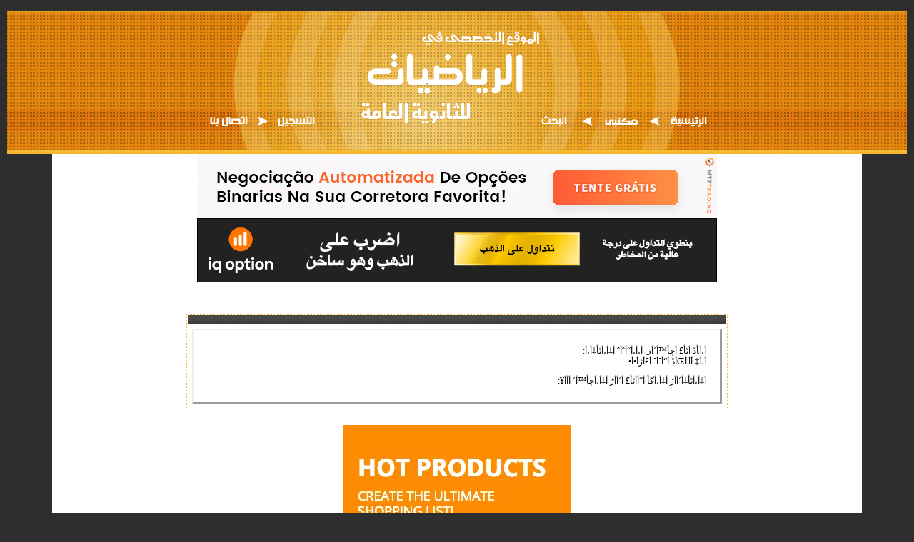

--- FILE ---
content_type: text/html; charset=windows-1256
request_url: https://alyeldeen.com/vb/forumdisplay.php?s=12bc03cbdb504231d26e58a285c77897&f=18
body_size: 4056
content:
<!DOCTYPE html PUBLIC "-//W3C//DTD XHTML 1.0 Transitional//EN" "http://www.w3.org/TR/xhtml1/DTD/xhtml1-transitional.dtd">
<html xmlns="http://www.w3.org/1999/xhtml" dir="rtl" lang="ar">
<head>

<meta http-equiv="Content-Type" content="text/html; charset=windows-1256" />
<meta name="generator" content="vBulletin 3.8.6" />

<meta name="keywords" content="أ¤أ”أ‘ أ‡أ،أ£أگأںأ‘أ‡أٹ أ¦أ‡أ،أ£أ،أ‡أ’أ£ أ¦أ‡أ،أںأٹأˆ أ¦أ‡أ،أ£أ¤أ‡أ‍أ”أ‡أٹ أ‡أ،أڑأ،أ£أ­أ‰ أ‡أ،أژأ‡أ•أ‰ أˆأ‘أ­أ‡أ–أ­أ‡أٹ أ‡أ،أٹأڑأ،أ­أ£ أ‡أ،أ‹أ‡أ¤أ¦أ¬ أ¦أںأگأ،أں أ‡أ،أ”أڑأ‘ أ¦أ‡أ،أ‌أ¦أٹأ¦أ”أ¦أˆ - أ£أ¦أ‍أڑ أ‡أ،أƒأ“أٹأ‡أگ أڑأ،أ¬ أ‡أ،أڈأ­أ¤ أ­أچأ­أ¬" />
<meta name="description" content="أ‡أ،أ‘أ­أ‡أ–أ­أ‡أٹآ،أ£أگأںأ‘أ‡أٹآ،أ£أ،أ‡أ’أ£آ،أںأٹأˆ آ،أ£أ¤أ‡أ‍أ”أ‡أٹآ،أڑأ،أ£أ­أ‰آ،أژأ‡أ•أ‰آ،أˆأ‘أ­أ‡أ–أ­أ‡أٹآ،أٹأڑأ،أ­أ£ أ‡أ،أ‹أ‡أ¤أ¦أ¬آ،أ‹أ‡أ¤أ¦أ­آ، أ‘أ­أ‡أ–أ‰ أ‡أ،أ‹أ‡أ¤أ¦أ­آ،أ‡أ،أ‹أ‡أ¤أ¦أ­أ‰ أ‡أ،أڑأ‡أ£أ¥" />


<!-- CSS Stylesheet -->
<style type="text/css" id="vbulletin_css">
/**
* vBulletin 3.8.6 CSS
* Style: 'Orange'; Style ID: 10
*/
body
{
	background: #2E2E2E;
	color: #FFFFFF;
	font: 8pt tahoma;
	margin: 0px 10px 10px 10px;
	padding: 0px;
}
a:link, body_alink
{
	color: #E67E15;
	text-decoration: none;
}
a:visited, body_avisited
{
	color: #E67E15;
	text-decoration: none;
}
a:hover, a:active, body_ahover
{
	color: #FF4400;
	text-decoration: none;
}
.page
{
	background: #FFFFFF;
	color: #000000;
	font: 8pt tahoma;
}
td, th, p, li
{
	font: 9pt tahoma;
}
.tborder
{
	background: #fff;
	color: #000000;
	border: 1px dotted #F7BD33;
}
.tcat
{
	background: #2b2b2c url(progs4u/images/back02.gif) repeat-x top left;
	color: #FFFFFF;
	font: 8pt tahoma;
}
.tcat a:link, .tcat_alink
{
	color: #FFFFFF;
	text-decoration: none;
}
.tcat a:visited, .tcat_avisited
{
	color: #FFFFFF;
	text-decoration: none;
}
.tcat a:hover, .tcat a:active, .tcat_ahover
{
	color: #FFFFFF;
	text-decoration: underline;
}
.thead
{
	background: #f07f03 url(progs4u/images/back01.gif) repeat-x top left;
	color: #FFFFFF;
	font: 9pt tahoma;
}
.thead a:link, .thead_alink
{
	color: #FFFFFF;
	text-decoration: none;
}
.thead a:visited, .thead_avisited
{
	color: #FFFFFF;
	text-decoration: none;
}
.thead a:hover, .thead a:active, .thead_ahover
{
	color: #A35308;
	text-decoration: underline;
}
.tfoot
{
	background: #f07f03 url(progs4u/images/back01.gif) repeat-x top left;
	color: #FFFFFF;
	font: 8pt tahoma;
}
.tfoot a:link, .tfoot_alink
{
	color: #FFFFFF;
	text-decoration: none;
}
.tfoot a:visited, .tfoot_avisited
{
	color: #FFFFFF;
	text-decoration: none;
}
.tfoot a:hover, .tfoot a:active, .tfoot_ahover
{
	color: #FFFFFF;
	text-decoration: underline;
}
.alt1, .alt1Active
{
	background: #FFFFFF;
	color: #000000;
	font: bold 16px arial;
}
.alt1 a:link, .alt1_alink, .alt1Active a:link, .alt1Active_alink
{
	color: #A35308;
	text-decoration: none;
}
.alt1 a:visited, .alt1_avisited, .alt1Active a:visited, .alt1Active_avisited
{
	color: #A35308;
	text-decoration: none;
}
.alt1 a:hover, .alt1 a:active, .alt1_ahover, .alt1Active a:hover, .alt1Active a:active, .alt1Active_ahover
{
	color: #000000;
	text-decoration: none;
}
.alt2, .alt2Active
{
	background: #F9F6E0;
	color: #000000;
	font: bold 16px arial;
}
.alt2 a:link, .alt2_alink, .alt2Active a:link, .alt2Active_alink
{
	color: #A35308;
	text-decoration: none;
}
.alt2 a:visited, .alt2_avisited, .alt2Active a:visited, .alt2Active_avisited
{
	color: #A35308;
	text-decoration: none;
}
.alt2 a:hover, .alt2 a:active, .alt2_ahover, .alt2Active a:hover, .alt2Active a:active, .alt2Active_ahover
{
	color: #000000;
	text-decoration: none;
}
.inlinemod
{
	background: #FFFFCC;
	color: #000000;
}
.wysiwyg
{
	background: #FFFFFF;
	color: #000000;
	font: bold 16px arial;
	margin: 5px 10px 10px 10px;
	padding: 0px;
}
.wysiwyg a:link, .wysiwyg_alink
{
	color: #A35308;
	text-decoration: none;
}
.wysiwyg a:visited, .wysiwyg_avisited
{
	color: #A35308;
	text-decoration: none;
}
.wysiwyg a:hover, .wysiwyg a:active, .wysiwyg_ahover
{
	color: #A35308;
	text-decoration: none;
}
textarea, .bginput
{
	font: 8pt tahoma;
}
.bginput option, .bginput optgroup
{
	font-size: 8pt;
	font-family: tahoma;
}
.button
{
	font: 8pt tahoma;
}
select
{
	font: 8pt tahoma;
}
option, optgroup
{
	font-size: 8pt;
	font-family: tahoma;
}
.smallfont
{
	font: 8pt tahoma;
}
.time
{
	color: #666686;
}
.navbar
{
	font: 8pt tahoma;
}
.highlight
{
	color: #FF0000;
	font-weight: bold;
}
.fjsel
{
	background: #A35308;
	color: #F7F7F7;
}
.fjdpth0
{
	background: #F7F7F7;
	color: #000000;
}
.panel
{
	background: #FFFFFF;
	color: #000000;
	padding: 10px;
	border: 2px outset;
}
.panelsurround
{
	background: #FFFFFF;
	color: #000000;
}
legend
{
	color: #22229C;
	font: 8pt tahoma;
}
.vbmenu_control
{
	background: #f07f03 url(progs4u/images/back01.gif) repeat-x top left;
	color: #FFFFFF;
	font: bold 8pt tahoma;
	padding: 3px 6px 3px 6px;
	white-space: nowrap;
}
.vbmenu_control a:link, .vbmenu_control_alink
{
	color: #FFFFFF;
	text-decoration: none;
}
.vbmenu_control a:visited, .vbmenu_control_avisited
{
	color: #FFFFFF;
	text-decoration: none;
}
.vbmenu_control a:hover, .vbmenu_control a:active, .vbmenu_control_ahover
{
	color: #FFFFFF;
	text-decoration: underline;
}
.vbmenu_popup
{
	background: #FFFFFF;
	color: #000000;
	border: 1px solid #F7BD33;
}
.vbmenu_option
{
	background: #FFFFCC;
	color: #000000;
	font: 8pt tahoma;
	white-space: nowrap;
	cursor: pointer;
}
.vbmenu_option a:link, .vbmenu_option_alink
{
	color: #E67E15;
	text-decoration: none;
}
.vbmenu_option a:visited, .vbmenu_option_avisited
{
	color: #E67E15;
	text-decoration: none;
}
.vbmenu_option a:hover, .vbmenu_option a:active, .vbmenu_option_ahover
{
	color: #E67E15;
	text-decoration: underline;
}
.vbmenu_hilite
{
	background: #FFFFFF;
	color: #000000;
	font: 8pt tahoma;
	white-space: nowrap;
	cursor: pointer;
}
.vbmenu_hilite a:link, .vbmenu_hilite_alink
{
	color: #000000;
	text-decoration: none;
}
.vbmenu_hilite a:visited, .vbmenu_hilite_avisited
{
	color: #000000;
	text-decoration: none;
}
.vbmenu_hilite a:hover, .vbmenu_hilite a:active, .vbmenu_hilite_ahover
{
	color: #000000;
	text-decoration: underline;
}
/* ***** styling for 'big' usernames on postbit etc. ***** */
.bigusername { font-size: 14pt; }

/* ***** small padding on 'thead' elements ***** */
td.thead, th.thead, div.thead { padding: 4px; }

/* ***** basic styles for multi-page nav elements */
.pagenav a { text-decoration: none; }
.pagenav td { padding: 2px 4px 2px 4px; }

/* ***** de-emphasized text */
.shade, a.shade:link, a.shade:visited { color: #777777; text-decoration: none; }
a.shade:active, a.shade:hover { color: #FF4400; text-decoration: underline; }
.tcat .shade, .thead .shade, .tfoot .shade { color: #DDDDDD; }

/* ***** define margin and font-size for elements inside panels ***** */
.fieldset { margin-bottom: 6px; }
.fieldset, .fieldset td, .fieldset p, .fieldset li { font-size: 11px; }
.header-bg{background-image:url('progs4u/images/header-bg.gif');background-repeat:repeat;height:210px;}
.header-logo{background-image:url('progs4u/images/logo.gif');background-repeat:repeat;height:210px;width:700px;margin:auto;position:relative;}
.header-link1{position:absolute;display:block;width:66px;height:27px;top:155px;right:0px;}
.header-link1:hover{border-bottom:2px solid #F7BD33;}
.header-link2{position:absolute;display:block;width:66px;height:27px;top:155px;right:90px;}
.header-link2:hover{border-bottom:2px solid #F7BD33;}
.header-link3{position:absolute;display:block;width:66px;height:27px;top:155px;right:180px;}
.header-link3:hover{border-bottom:2px solid #F7BD33;}
.header-link4{position:absolute;display:block;width:66px;height:27px;top:155px;right:540px;}
.header-link4:hover{border-bottom:2px solid #F7BD33;}
.header-link5{position:absolute;display:block;width:66px;height:27px;top:155px;right:630px;}
.header-link5:hover{border-bottom:2px solid #F7BD33;}

/* Postbit_Userinfo
****************************************************/
.infouser {
	font: normal 11px "Tahoma";
	color: #000;
	background-color: #FFF;
	letter-spacing: 0px;
	vertical-align: middle;
	padding: 1px 4px;
	border:1px dotted #6A581C;
	margin: 0px 0px 2px;
	_margin: 0px 0px 0px;
}
.avataruser img {
	border:1px dotted #6A581C;
	margin: 10px auto 0;
	padding: 5px;
}
.desprogs4u{background:url(progs4u/images/des-progs4u.gif) no-repeat;width:215px;height:66px;float:right;position:relative;}
.desprogs4u2{position:absolute;width:215px;height:66px;top:auto;right:auto;}
****************************************************/
</style>
<link rel="stylesheet" type="text/css" href="clientscript/vbulletin_important.css?v=386" />


<!-- / CSS Stylesheet -->

<script type="text/javascript" src="clientscript/yui/yahoo-dom-event/yahoo-dom-event.js?v=386"></script>
<script type="text/javascript" src="clientscript/yui/connection/connection-min.js?v=386"></script>
<script type="text/javascript">
<!--
var SESSIONURL = "s=7bfa41b0e98a91e3410e01a0f578d5d9&";
var SECURITYTOKEN = "guest";
var IMGDIR_MISC = "progs4u/misc";
var vb_disable_ajax = parseInt("0", 10);
// -->
</script>
<script type="text/javascript" src="clientscript/vbulletin_global.js?v=386"></script>
<script type="text/javascript" src="clientscript/vbulletin_menu.js?v=386"></script>


	<link rel="alternate" type="application/rss+xml" title="أ‡أ،أ£أ¦أ‍أڑ أ‡أ،أٹأژأ•أ•أ¬ أ‌أ¬ أ‡أ،أ‘أ­أ‡أ–أ­أ‡أٹ أ،أ،أ‹أ‡أ¤أ¦أ­أ‰ أ‡أ،أڑأ‡أ£أ‰ RSS Feed" href="external.php?type=RSS2" />
	

	<title>أ‡أ،أ£أ¦أ‍أڑ أ‡أ،أٹأژأ•أ•أ¬ أ‌أ¬ أ‡أ،أ‘أ­أ‡أ–أ­أ‡أٹ أ،أ،أ‹أ‡أ¤أ¦أ­أ‰ أ‡أ،أڑأ‡أ£أ‰</title>

</head>
<body>
<script async src="https://pagead2.googlesyndication.com/pagead/js/adsbygoogle.js"></script>
<script>
  (adsbygoogle = window.adsbygoogle || []).push({
    google_ad_client: "ca-pub-0036429176099089",
    enable_page_level_ads: true
  });
</script>



<div class="header-bg">
<div class="header-logo">
<a class="header-link1" href="index.php" title="أ‡أ،أ‘أ†أ­أ“أ­أ‰"></a>
<a class="header-link2" href="usercp.php" title="أ£أںأٹأˆأ¬"></a>
<a class="header-link3" href="search.php" title="أ‡أ،أˆأچأ‹"></a>
<a class="header-link4" href="register.php" title="أ‡أ،أٹأ“أŒأ­أ،"></a>
<a class="header-link5" href="sendmessage.php" title="أ‡أٹأ•أ‡أ، أˆأ¤أ‡"></a>
</div></div>
<table cellpadding="0" cellspacing="0" border="0" width="100%" align="center" id="table2">
	<tr align="center">
		
		
		
		<td class="vbmenu_control"><a href="faq.php?s=7bfa41b0e98a91e3410e01a0f578d5d9" accesskey="5"></a></td>
		
			<td class="vbmenu_control"><a href="memberlist.php?s=7bfa41b0e98a91e3410e01a0f578d5d9"></a></td>
		
		<td class="vbmenu_control"><a href="calendar.php?s=7bfa41b0e98a91e3410e01a0f578d5d9"></a></td>
		
			
			
		
		
		
		</tr>
	</table>
<!-- open content container -->

<div align="center">
	<div class="page" style="width:90%; text-align:right">
		<div style="padding:0px 25px 0px 25px" align="right">







<div align="center">



<!-- أ–أڑ أ¥أگأ¥ أ‡أ،أڑأ،أ‡أ£أ‰ أ‌أ­ <head> أƒأ¦ أ‍أˆأ، أڑأ،أ‡أ£أ‰ </body> أ‡أ،أ¤أ¥أ‡أ†أ­أ‰ أ£أˆأ‡أ”أ‘أ‰ -->
<script type="text/javascript" src="https://apis.google.com/js/plusone.js"></script>



<a href="https://www.mt2trading.com/pt-br/?ref=1606" title="MT2Trading"><img src="https://www.mt2trading.com/wp-content/uploads/2019/08/DemoLight-BR-728x90.png" alt="MT2Trading" /></a>


<a target="_blank" href="https://iqbroker.com/lp/mobile-partner-pwa/ar/?aff=209724"><img src="//images01.iqoption.com/81/2081/static-03811262087645102081.gif" width="728" height="90" /></a>



<br><br>






<br /><br /><br />


<table class="tborder" cellpadding="6" cellspacing="1" border="0" width="70%" align="center">
<tr>
	<td class="tcat"></td>
</tr>
<tr>
	<td class="panelsurround" align="center">
	<div class="panel">
		<div align="right">

		
			<!-- main error message -->


			<div style="margin: 10px"><p>أ،أ‍أڈ أٹأ£ أچأ™أ‘أں أ،أ،أ“أˆأˆ أ‡أ،أٹأ‡أ،أ­:<br />
أ،أ‡ أ­أ¦أŒأڈ أ“أˆأˆ أ£أژأ•أ•.</p>

<p>أ‡أ،أٹأ‡أ‘أ­أژ أ‡أ،أگأ­ أ“أ­أٹأ£ أ‘أ‌أڑ أ‡أ،أچأ™أ‘ أ‌أ­أ¥: </p></div>


			<!-- / main error message -->
		

		</div>
	</div>
	<!--
	<div style="margin-top:6px">
		<input type="submit" class="button" value="" accesskey="s" onclick="history.back(1); return false" />
	</div>
	-->
	</td>
</tr>
</table>

<br />


<!-- forum jump -->
<table cellpadding="0" cellspacing="0" border="0" align="center">
<tr>
	<td></td>
</tr>
</table>
<!-- / forum jump -->


<br />

<a href="http://s.click.aliexpress.com/e/bIom2cRO?bz=320*480" target="_parent"><img width="320" height="480" src="https://ae01.alicdn.com/kf/HTB1WU.XJ3HqK1RjSZFkq6x.WFXaK/EN_320_480.jpg"/></a>

<!-- /www.Geniusit.info -->
<!-- /أŒأ­أ¤أ­أ“ أ‡أ¦أ¤ أ،أ‡أ­أ¤ -->


<br />
<div class="smallfont" align="center"></div>
<br />


		</div>
	</div>
</div>

<!-- / close content container -->
<!-- /content area table -->

<form action="index.php" method="get" style="clear:right">

<table cellpadding="6" cellspacing="0" border="0" width="90%" class="page" align="center">
<tr>
	
	
	<td class="tfoot" align="left" width="100%">
		<div class="smallfont">
			<strong>
				<a href="sendmessage.php?s=7bfa41b0e98a91e3410e01a0f578d5d9" rel="nofollow" accesskey="9"></a> -
				<a href="https://www.alyeldeen.com">أ‡أ،أ£أ¦أ‍أڑ أ‡أ،أٹأژأ•أ•أ¬ أ‌أ¬ أ‡أ،أ‘أ­أ‡أ–أ­أ‡أٹ أ،أ،أ‹أ‡أ¤أ¦أ­أ‰ أ‡أ،أڑأ‡أ£أ‰</a> -
				
				
				<a href="archive/index.php"></a> -
				
				
				
				<a href="#top" onclick="self.scrollTo(0, 0); return false;"></a>
			</strong>
		</div>
	</td>
</tr>
</table>

<br />

<div align="center">
	<div class="smallfont" align="left">
	<!-- Do not remove this copyright notice -->
	
	<!-- Do not remove this copyright notice -->
	</div>

	<div class="smallfont" align="left">
	<!-- Do not remove cronimage or your scheduled tasks will cease to function -->
	
	<!-- Do not remove cronimage or your scheduled tasks will cease to function -->

	أ،أ‡ أ‡أ،أ¥ أ‡أ،أ‡ أ‡أ،أ،أ¥ أ£أچأ£أڈ أ‘أ“أ¦أ، أ‡أ،أ،أ¥
	</div>
</div>
<div class="desprogs4u"><a class="desprogs4u2" href="http://www.geniusonline.net"></a></div>
</form>




<script type="text/javascript">
<!--
	// Main vBulletin Javascript Initialization
	vBulletin_init();
//-->
</script>
<!-- /www.geniusonline.net -->
<!-- /أŒأ­أ¤أ­أ“ أ‡أ¦أ¤ أ،أ‡أ­أ¤ -->


<script defer src="https://static.cloudflareinsights.com/beacon.min.js/vcd15cbe7772f49c399c6a5babf22c1241717689176015" integrity="sha512-ZpsOmlRQV6y907TI0dKBHq9Md29nnaEIPlkf84rnaERnq6zvWvPUqr2ft8M1aS28oN72PdrCzSjY4U6VaAw1EQ==" data-cf-beacon='{"version":"2024.11.0","token":"3dd83dbba4d9411ca7f5441de080be5c","r":1,"server_timing":{"name":{"cfCacheStatus":true,"cfEdge":true,"cfExtPri":true,"cfL4":true,"cfOrigin":true,"cfSpeedBrain":true},"location_startswith":null}}' crossorigin="anonymous"></script>
</body>
</html>

--- FILE ---
content_type: text/html; charset=utf-8
request_url: https://www.google.com/recaptcha/api2/aframe
body_size: 268
content:
<!DOCTYPE HTML><html><head><meta http-equiv="content-type" content="text/html; charset=UTF-8"></head><body><script nonce="SLQJ5855YGaj6U8YGdo-ww">/** Anti-fraud and anti-abuse applications only. See google.com/recaptcha */ try{var clients={'sodar':'https://pagead2.googlesyndication.com/pagead/sodar?'};window.addEventListener("message",function(a){try{if(a.source===window.parent){var b=JSON.parse(a.data);var c=clients[b['id']];if(c){var d=document.createElement('img');d.src=c+b['params']+'&rc='+(localStorage.getItem("rc::a")?sessionStorage.getItem("rc::b"):"");window.document.body.appendChild(d);sessionStorage.setItem("rc::e",parseInt(sessionStorage.getItem("rc::e")||0)+1);localStorage.setItem("rc::h",'1769067104401');}}}catch(b){}});window.parent.postMessage("_grecaptcha_ready", "*");}catch(b){}</script></body></html>